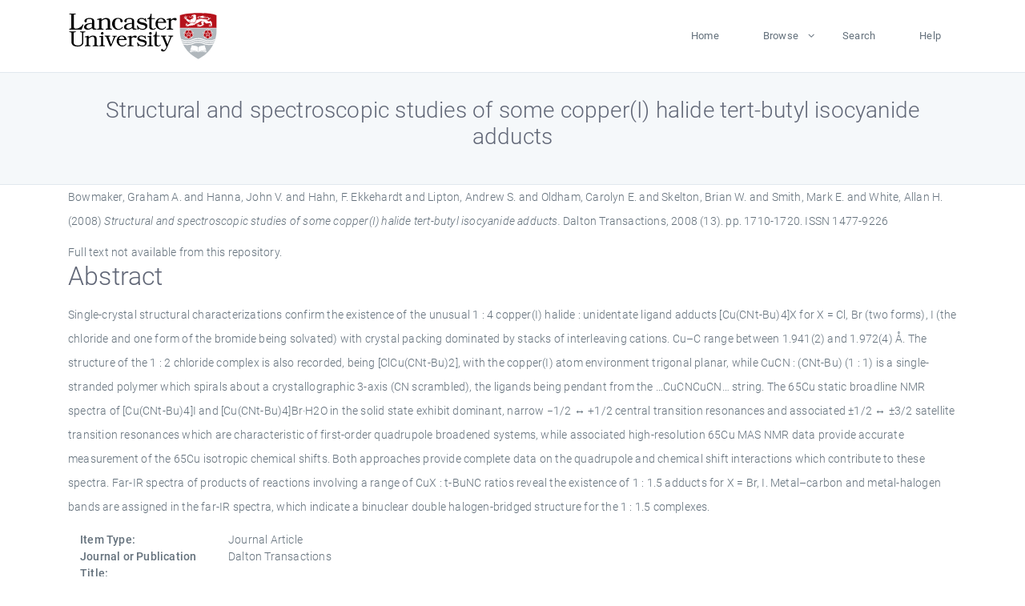

--- FILE ---
content_type: text/html; charset=utf-8
request_url: https://eprints.lancs.ac.uk/id/eprint/65122/
body_size: 5435
content:
<!DOCTYPE html>
<html xmlns="http://www.w3.org/1999/xhtml" lang="en">
  <head>
    <meta charset="utf-8" />
    <title> Structural and spectroscopic studies of some copper(I) halide tert-butyl isocyanide adducts  - Lancaster EPrints</title>
    
    
    
    <!-- Google Tag Manager -->
<!--
    <script>(function(w,d,s,l,i){w[l]=w[l]||[];w[l].push({'gtm.start':
    new Date().getTime(),event:'gtm.js'});var f=d.getElementsByTagName(s)[0],
    j=d.createElement(s),dl=l!='dataLayer'?'&amp;l='+l:'';j.async=true;j.src=
    'https://www.googletagmanager.com/gtm.js?id='+i+dl;f.parentNode.insertBefore(j,f);
    })(window,document,'script','dataLayer','GTM-MDLDXCK7');</script>
-->
    <!-- End Google Tag Manager -->
  
    <meta charset="utf-8" />
    <meta name="viewport" content="width=device-width, initial-scale=1, shrink-to-fit=no" />
    <meta name="description" content="" />
    <meta name="author" content="" />
    <link rel="icon" href="/img/basic/favicon.ico" type="image/x-icon" />
    <style>
      .loader {
          position: fixed;
          left: 0;
          top: 0;
          width: 100%;
          height: 100%;
          background-color: #F5F8FA;
          z-index: 9998;
          text-align: center;
      }

      .plane-container {
          position: absolute;
          top: 50%;
          left: 50%;
      }
    </style>
  
    <meta name="eprints.eprintid" content="65122" />
<meta name="eprints.rev_number" content="663" />
<meta name="eprints.eprint_status" content="archive" />
<meta name="eprints.userid" content="13568" />
<meta content="pure" name="eprints.source" />
<meta name="eprints.dir" content="disk0/00/06/51/22" />
<meta name="eprints.datestamp" content="2013-06-07 13:59:02" />
<meta name="eprints.lastmod" content="2025-12-10 23:37:27" />
<meta name="eprints.status_changed" content="2013-06-07 13:59:02" />
<meta name="eprints.type" content="article" />
<meta content="show" name="eprints.metadata_visibility" />
<meta name="eprints.creators_name" content="Bowmaker, Graham A." />
<meta content="Hanna, John V." name="eprints.creators_name" />
<meta content="Hahn, F. Ekkehardt" name="eprints.creators_name" />
<meta content="Lipton, Andrew S." name="eprints.creators_name" />
<meta content="Oldham, Carolyn E." name="eprints.creators_name" />
<meta content="Skelton, Brian W." name="eprints.creators_name" />
<meta name="eprints.creators_name" content="Smith, Mark E." />
<meta content="White, Allan H." name="eprints.creators_name" />
<meta name="eprints.title" content="Structural and spectroscopic studies of some copper(I) halide tert-butyl isocyanide adducts" />
<meta content="pub" name="eprints.ispublished" />
<meta content="inorganic chemistry" name="eprints.subjects" />
<meta name="eprints.divisions" content="vco" />
<meta content="/dk/atira/pure/subjectarea/asjc/1600/1604" name="eprints.keywords" />
<meta name="eprints.abstract" content="Single-crystal structural characterizations confirm the existence of the unusual 1 : 4 copper(I) halide : unidentate ligand adducts [Cu(CNt-Bu)4]X for X = Cl, Br (two forms), I (the chloride and one form of the bromide being solvated) with crystal packing dominated by stacks of interleaving cations. Cu–C range between 1.941(2) and 1.972(4) Å. The structure of the 1 : 2 chloride complex is also recorded, being [ClCu(CNt-Bu)2], with the copper(I) atom environment trigonal planar, while CuCN : (CNt-Bu) (1 : 1) is a single-stranded polymer which spirals about a crystallographic 3-axis (CN scrambled), the ligands being pendant from the …CuCNCuCN… string. The 65Cu static broadline NMR spectra of [Cu(CNt-Bu)4]I and [Cu(CNt-Bu)4]Br·H2O in the solid state exhibit dominant, narrow −1/2 ↔ +1/2 central transition resonances and associated ±1/2 ↔ ±3/2 satellite transition resonances which are characteristic of first-order quadrupole broadened systems, while associated high-resolution 65Cu MAS NMR data provide accurate measurement of the 65Cu isotropic chemical shifts. Both approaches provide complete data on the quadrupole and chemical shift interactions which contribute to these spectra. Far-IR spectra of products of reactions involving a range of CuX : t-BuNC ratios reveal the existence of 1 : 1.5 adducts for X = Br, I. Metal–carbon and metal-halogen bands are assigned in the far-IR spectra, which indicate a binuclear double halogen-bridged structure for the 1 : 1.5 complexes." />
<meta name="eprints.date" content="2008" />
<meta name="eprints.date_type" content="published" />
<meta name="eprints.full_text_status" content="none" />
<meta content="Dalton Transactions" name="eprints.publication" />
<meta content="2008" name="eprints.volume" />
<meta content="13" name="eprints.number" />
<meta content="1710-1720" name="eprints.pagerange" />
<meta name="eprints.pages" content="11" />
<meta name="eprints.refereed" content="TRUE" />
<meta name="eprints.issn" content="1477-9226" />
<meta content="305" name="eprints.hoa_compliant" />
<meta content="2008" name="eprints.hoa_date_pub" />
<meta content="FALSE" name="eprints.hoa_exclude" />
<meta name="eprints.citation" content="  Bowmaker, Graham A. and Hanna, John V. and Hahn, F. Ekkehardt and Lipton, Andrew S. and Oldham, Carolyn E. and Skelton, Brian W. and Smith, Mark E. and White, Allan H.  (2008) Structural and spectroscopic studies of some copper(I) halide tert-butyl isocyanide adducts.  Dalton Transactions, 2008 (13).  pp. 1710-1720.  ISSN 1477-9226     " />
<link href="http://purl.org/DC/elements/1.0/" rel="schema.DC" />
<meta name="DC.relation" content="https://eprints.lancs.ac.uk/id/eprint/65122/" />
<meta name="DC.title" content="Structural and spectroscopic studies of some copper(I) halide tert-butyl isocyanide adducts" />
<meta name="DC.creator" content="Bowmaker, Graham A." />
<meta content="Hanna, John V." name="DC.creator" />
<meta name="DC.creator" content="Hahn, F. Ekkehardt" />
<meta name="DC.creator" content="Lipton, Andrew S." />
<meta content="Oldham, Carolyn E." name="DC.creator" />
<meta content="Skelton, Brian W." name="DC.creator" />
<meta name="DC.creator" content="Smith, Mark E." />
<meta name="DC.creator" content="White, Allan H." />
<meta content="Single-crystal structural characterizations confirm the existence of the unusual 1 : 4 copper(I) halide : unidentate ligand adducts [Cu(CNt-Bu)4]X for X = Cl, Br (two forms), I (the chloride and one form of the bromide being solvated) with crystal packing dominated by stacks of interleaving cations. Cu–C range between 1.941(2) and 1.972(4) Å. The structure of the 1 : 2 chloride complex is also recorded, being [ClCu(CNt-Bu)2], with the copper(I) atom environment trigonal planar, while CuCN : (CNt-Bu) (1 : 1) is a single-stranded polymer which spirals about a crystallographic 3-axis (CN scrambled), the ligands being pendant from the …CuCNCuCN… string. The 65Cu static broadline NMR spectra of [Cu(CNt-Bu)4]I and [Cu(CNt-Bu)4]Br·H2O in the solid state exhibit dominant, narrow −1/2 ↔ +1/2 central transition resonances and associated ±1/2 ↔ ±3/2 satellite transition resonances which are characteristic of first-order quadrupole broadened systems, while associated high-resolution 65Cu MAS NMR data provide accurate measurement of the 65Cu isotropic chemical shifts. Both approaches provide complete data on the quadrupole and chemical shift interactions which contribute to these spectra. Far-IR spectra of products of reactions involving a range of CuX : t-BuNC ratios reveal the existence of 1 : 1.5 adducts for X = Br, I. Metal–carbon and metal-halogen bands are assigned in the far-IR spectra, which indicate a binuclear double halogen-bridged structure for the 1 : 1.5 complexes." name="DC.description" />
<meta content="2008" name="DC.date" />
<meta content="Journal Article" name="DC.type" />
<meta name="DC.type" content="PeerReviewed" />
<meta content="  Bowmaker, Graham A. and Hanna, John V. and Hahn, F. Ekkehardt and Lipton, Andrew S. and Oldham, Carolyn E. and Skelton, Brian W. and Smith, Mark E. and White, Allan H.  (2008) Structural and spectroscopic studies of some copper(I) halide tert-butyl isocyanide adducts.  Dalton Transactions, 2008 (13).  pp. 1710-1720.  ISSN 1477-9226     " name="DC.identifier" />
<link rel="canonical" href="https://eprints.lancs.ac.uk/id/eprint/65122/" />
<link rel="alternate" href="https://eprints.lancs.ac.uk/cgi/export/eprint/65122/Simple/lep-eprint-65122.txt" type="text/plain; charset=utf-8" title="Simple Metadata" />
<link title="Dublin Core" href="https://eprints.lancs.ac.uk/cgi/export/eprint/65122/DC/lep-eprint-65122.txt" rel="alternate" type="text/plain; charset=utf-8" />
<link title="MPEG-21 DIDL" rel="alternate" href="https://eprints.lancs.ac.uk/cgi/export/eprint/65122/DIDL/lep-eprint-65122.xml" type="text/xml; charset=utf-8" />
<link title="EndNote" href="https://eprints.lancs.ac.uk/cgi/export/eprint/65122/EndNote/lep-eprint-65122.enw" rel="alternate" type="text/plain; charset=utf-8" />
<link type="text/plain" rel="alternate" href="https://eprints.lancs.ac.uk/cgi/export/eprint/65122/RIS/lep-eprint-65122.ris" title="Reference Manager" />
<link title="JSON" href="https://eprints.lancs.ac.uk/cgi/export/eprint/65122/JSON/lep-eprint-65122.js" rel="alternate" type="application/json; charset=utf-8" />
<link type="text/xml; charset=utf-8" rel="alternate" href="https://eprints.lancs.ac.uk/cgi/export/eprint/65122/MODS/lep-eprint-65122.xml" title="MODS" />
<link type="text/plain" href="https://eprints.lancs.ac.uk/cgi/export/eprint/65122/RDFNT/lep-eprint-65122.nt" rel="alternate" title="RDF+N-Triples" />
<link title="Atom" href="https://eprints.lancs.ac.uk/cgi/export/eprint/65122/Atom/lep-eprint-65122.xml" rel="alternate" type="application/atom+xml;charset=utf-8" />
<link title="RIOXX2 XML" type="text/xml; charset=utf-8" href="https://eprints.lancs.ac.uk/cgi/export/eprint/65122/RIOXX2/lep-eprint-65122.xml" rel="alternate" />
<link title="EP3 XML" rel="alternate" href="https://eprints.lancs.ac.uk/cgi/export/eprint/65122/XML/lep-eprint-65122.xml" type="application/vnd.eprints.data+xml; charset=utf-8" />
<link title="HTML Citation" type="text/html; charset=utf-8" rel="alternate" href="https://eprints.lancs.ac.uk/cgi/export/eprint/65122/HTML/lep-eprint-65122.html" />
<link title="BibTeX" href="https://eprints.lancs.ac.uk/cgi/export/eprint/65122/BibTeX/lep-eprint-65122.bib" rel="alternate" type="text/plain; charset=utf-8" />
<link title="RDF+N3" href="https://eprints.lancs.ac.uk/cgi/export/eprint/65122/RDFN3/lep-eprint-65122.n3" rel="alternate" type="text/n3" />
<link type="text/plain" rel="alternate" href="https://eprints.lancs.ac.uk/cgi/export/eprint/65122/Refer/lep-eprint-65122.refer" title="Refer" />
<link type="application/rdf+xml" rel="alternate" href="https://eprints.lancs.ac.uk/cgi/export/eprint/65122/RDFXML/lep-eprint-65122.rdf" title="RDF+XML" />
<link rel="alternate" href="https://eprints.lancs.ac.uk/cgi/export/eprint/65122/COinS/lep-eprint-65122.txt" type="text/plain; charset=utf-8" title="OpenURL ContextObject in Span" />
<link href="https://eprints.lancs.ac.uk/cgi/export/eprint/65122/CSV/lep-eprint-65122.csv" rel="alternate" type="text/csv; charset=utf-8" title="Multiline CSV" />
<link type="text/xml; charset=utf-8" href="https://eprints.lancs.ac.uk/cgi/export/eprint/65122/METS/lep-eprint-65122.xml" rel="alternate" title="METS" />
<link type="text/plain; charset=utf-8" rel="alternate" href="https://eprints.lancs.ac.uk/cgi/export/eprint/65122/Text/lep-eprint-65122.txt" title="ASCII Citation" />
<link type="text/xml; charset=utf-8" href="https://eprints.lancs.ac.uk/cgi/export/eprint/65122/ContextObject/lep-eprint-65122.xml" rel="alternate" title="OpenURL ContextObject" />
<link href="https://eprints.lancs.ac.uk/" rel="Top" />
    <link href="https://eprints.lancs.ac.uk/sword-app/servicedocument" rel="Sword" />
    <link href="https://eprints.lancs.ac.uk/id/contents" rel="SwordDeposit" />
    <link type="text/html" href="https://eprints.lancs.ac.uk/cgi/search" rel="Search" />
    <link title="Lancaster EPrints" type="application/opensearchdescription+xml" href="https://eprints.lancs.ac.uk/cgi/opensearchdescription" rel="Search" />
    <script type="text/javascript">
// <![CDATA[
var eprints_http_root = "https://eprints.lancs.ac.uk";
var eprints_http_cgiroot = "https://eprints.lancs.ac.uk/cgi";
var eprints_oai_archive_id = "eprints.lancs.ac.uk";
var eprints_logged_in = false;
var eprints_logged_in_userid = 0;
var eprints_logged_in_username = "";
var eprints_logged_in_usertype = "";
// ]]></script>
    <style type="text/css">.ep_logged_in { display: none }</style>
    <link type="text/css" href="/style/auto-3.4.5.css" rel="stylesheet" />
    <script type="text/javascript" src="/javascript/auto-3.4.5.js">
//padder
</script>
    <link type="text/css" href="/style/app.css" rel="stylesheet" />
    <!--[if lte IE 6]>
        <link rel="stylesheet" type="text/css" href="/style/ie6.css" />
   <![endif]-->
    <meta content="EPrints 3.4.5" name="Generator" />
    <meta content="text/html; charset=UTF-8" http-equiv="Content-Type" />
    <meta content="en" http-equiv="Content-Language" />
    
    
    <script src="/js/app.js">// <!-- No script --></script>
  
  </head>
  <body>
    
      
    <!-- Google Tag Manager (noscript) -->
<!--
    <noscript><iframe src="https://www.googletagmanager.com/ns.html?id=GTM-MDLDXCK7"
	height="0" width="0" style="display:none;visibility:hidden"></iframe></noscript>
-->
    <!-- End Google Tag Manager (noscript) -->
  
      <!-- Pre loader -->
      <div id="loader" class="loader" role="region" aria-label="Page loading">
          <div class="plane-container">
              <div class="l-s-2 blink">LOADING</div>
          </div>
      </div>     
  
    <div id="app" class="paper-loading">

      

      
  <!--    <epc:pin ref="pagetop"/> -->
      
      <div class="invisible-links" role="navigation">
          <a href="#main_content">Skip to main content</a>
      </div>
  
      <nav class="mainnav navbar navbar-default justify-content-between">
          <div class="container relative">
              <a class="offcanvas dl-trigger paper-nav-toggle" data-toggle="offcanvas" aria-expanded="false" aria-label="Toggle navigation">
                  <i></i>
              </a>
              <a class="navbar-brand" href="https://www.lancaster.ac.uk">
                  <div class="logo"><div class="logo-wrapper">
                      <img class="d-inline-block align-top" style="height: 60px;" alt="Lancaster University homepage" src="https://www.lancaster.ac.uk/media/wdp/style-assets/images/logos/lu-logo.svg" />
                  </div></div>
              </a>
              <div class="paper_menu">
                  <div id="dl-menu" class="xv-menuwrapper responsive-menu">
                      <ul class="dl-menu align-items-center">
                          <li><a href="http://eprints.lancs.ac.uk">Home</a></li>
                          <li class="parent"><a href="#">Browse</a>
                              <ul class="lg-submenu">
                                  <li><a href="http://eprints.lancs.ac.uk/view/year/">By Year</a></li>
                                  <li><a href="http://eprints.lancs.ac.uk/view/subjects/">By Subject</a></li>
                                  <li><a href="http://eprints.lancs.ac.uk/view/divisions/">By Department</a></li>
                                  <!-- <li><a href="#project">By Project</a></li> -->
                              </ul>
                          </li>
                          <li><a href="https://eprints.lancs.ac.uk/cgi/search/advanced">Search</a></li>
                          <li><a href="http://eprints.lancs.ac.uk/help">Help</a></li>
                      </ul>
                  </div>
              </div>
          </div>
      </nav>
  

      <main class="page" id="main_content">
        <div class="search-section">
          <div class="container">
            <h1> Structural and spectroscopic studies of some copper(I) halide tert-butyl isocyanide adducts </h1>
          </div>
        </div>
        <div class="container">
          <div class="ep_summary_content"><div class="ep_summary_content_top"></div><div class="ep_summary_content_left"></div><div class="ep_summary_content_right"></div><div class="ep_summary_content_main">

  <p style="margin-bottom: 1em">
    


    <span class="person_name">Bowmaker, Graham A.</span> and <span class="person_name">Hanna, John V.</span> and <span class="person_name">Hahn, F. Ekkehardt</span> and <span class="person_name">Lipton, Andrew S.</span> and <span class="person_name">Oldham, Carolyn E.</span> and <span class="person_name">Skelton, Brian W.</span> and <span class="person_name">Smith, Mark E.</span> and <span class="person_name">White, Allan H.</span>
  

(2008)

<em>Structural and spectroscopic studies of some copper(I) halide tert-butyl isocyanide adducts.</em>


    Dalton Transactions, 2008 (13).
     pp. 1710-1720.
     ISSN 1477-9226
  


  



  </p>

  

  

    
      Full text not available from this repository.
      
    
  
    

  

  

  
    <h2 id="label-abstract">Abstract</h2>
    <p style="text-align: left; margin: 1em auto 0em auto" aria-labelledby="label-abstract"><p class="ep_field_para">Single-crystal structural characterizations confirm the existence of the unusual 1 : 4 copper(I) halide : unidentate ligand adducts [Cu(CNt-Bu)4]X for X = Cl, Br (two forms), I (the chloride and one form of the bromide being solvated) with crystal packing dominated by stacks of interleaving cations. Cu–C range between 1.941(2) and 1.972(4) Å. The structure of the 1 : 2 chloride complex is also recorded, being [ClCu(CNt-Bu)2], with the copper(I) atom environment trigonal planar, while CuCN : (CNt-Bu) (1 : 1) is a single-stranded polymer which spirals about a crystallographic 3-axis (CN scrambled), the ligands being pendant from the …CuCNCuCN… string. The 65Cu static broadline NMR spectra of [Cu(CNt-Bu)4]I and [Cu(CNt-Bu)4]Br·H2O in the solid state exhibit dominant, narrow −1/2 ↔ +1/2 central transition resonances and associated ±1/2 ↔ ±3/2 satellite transition resonances which are characteristic of first-order quadrupole broadened systems, while associated high-resolution 65Cu MAS NMR data provide accurate measurement of the 65Cu isotropic chemical shifts. Both approaches provide complete data on the quadrupole and chemical shift interactions which contribute to these spectra. Far-IR spectra of products of reactions involving a range of CuX : t-BuNC ratios reveal the existence of 1 : 1.5 adducts for X = Br, I. Metal–carbon and metal-halogen bands are assigned in the far-IR spectra, which indicate a binuclear double halogen-bridged structure for the 1 : 1.5 complexes.</p></p>
  

  <div class="container">
    <div class="row">
      <div class="col-2 field-label" id="label-type">Item Type:</div>
      <div class="col-10 field-value" aria-labelledby="label-type">
        Journal Article
        
        
        
      </div>
    </div>
    
    
      
        <div class="row">
          <div class="col-2 field-label" id="label-publication">Journal or Publication Title:</div>
          <div class="col-10 field-value" aria-labelledby="label-publication">Dalton Transactions</div>
        </div>
      
    
      
    
      
    
      
        <div class="row">
          <div class="col-2 field-label" id="label-keywords">Uncontrolled Keywords:</div>
          <div class="col-10 field-value" aria-labelledby="label-keywords">/dk/atira/pure/subjectarea/asjc/1600/1604</div>
        </div>
      
    
      
        <div class="row">
          <div class="col-2 field-label" id="label-subjects">Subjects:</div>
          <div class="col-10 field-value" aria-labelledby="label-subjects">?? inorganic chemistry ??</div>
        </div>
      
    
      
        <div class="row">
          <div class="col-2 field-label" id="label-divisions">Departments:</div>
          <div class="col-10 field-value" aria-labelledby="label-divisions"><a href="https://eprints.lancs.ac.uk/view/divisions/vco/">VC's Office</a></div>
        </div>
      
    
      
        <div class="row">
          <div class="col-2 field-label" id="label-eprintid">ID Code:</div>
          <div class="col-10 field-value" aria-labelledby="label-eprintid">65122</div>
        </div>
      
    
      
    
      
        <div class="row">
          <div class="col-2 field-label" id="label-userid">Deposited By:</div>
          <div class="col-10 field-value" aria-labelledby="label-userid">

<a href="https://eprints.lancs.ac.uk/cgi/users/home?screen=User::View&amp;userid=13568"><span class="ep_name_citation"><span class="person_name">ep_importer_pure</span></span></a>

</div>
        </div>
      
    
      
        <div class="row">
          <div class="col-2 field-label" id="label-datestamp">Deposited On:</div>
          <div class="col-10 field-value" aria-labelledby="label-datestamp">07 Jun 2013 13:59</div>
        </div>
      
    
      
        <div class="row">
          <div class="col-2 field-label" id="label-refereed">Refereed?:</div>
          <div class="col-10 field-value" aria-labelledby="label-refereed">Yes</div>
        </div>
      
    
      
        <div class="row">
          <div class="col-2 field-label" id="label-ispublished">Published?:</div>
          <div class="col-10 field-value" aria-labelledby="label-ispublished">Published</div>
        </div>
      
    
      
        <div class="row">
          <div class="col-2 field-label" id="label-lastmod">Last Modified:</div>
          <div class="col-10 field-value" aria-labelledby="label-lastmod">10 Dec 2025 23:37</div>
        </div>
      
    
    <div class="row">
      <div class="col-2 field-label" id="label-uri">URI:</div>
      <div class="col-10 field-value" aria-labelledby="label-uri"><a href="https://eprints.lancs.ac.uk/id/eprint/65122">https://eprints.lancs.ac.uk/id/eprint/65122</a></div>
    </div>
  </div>

  
  

<!--
  <epc:if test="!$flags{preview}">
    <epc:phrase ref="summary_page:actions"/>
    <div class="container ep_summary_page_actions">
    <epc:foreach expr="action_list('eprint_summary_page_actions',$item)" iterator="action">
      <div class="row">
        <div class="col-2"><epc:print expr="$action.action_icon()" /></div>
        <div class="col-10"><epc:print expr="$action.action_title()" /></div>
      </div>
    </epc:foreach>
    </div>
  </epc:if>
-->

</div><div class="ep_summary_content_bottom"></div><div class="ep_summary_content_after"></div></div>
        </div>
      </main>

      
      <footer>
          <div class="container">
              <div class="row" style="justify-content: space-between;">
                  <div class=" col-lg-4 col-xl-6 col-12 responsive-phone footer-library"><a href="https://www.lancaster.ac.uk/library" class="">
                      <div class="logo"><div class="logo-wrapper">
                          <img src="https://www.lancaster.ac.uk/media/wdp/style-assets/images/library/library-logo.svg" style="height: 60px" alt="Lancaster University Library homepage" />
                          <span class="circle"></span>
                      </div></div>
                  </a>
                  </div>
                  <div class="col-xl-3 responsive-phone">
                      <div class="h6">Links</div>
                      <ul class="footer-links">
                          <li><a href="https://www.eprints.org/uk/index.php/eprints-software/">EPrints</a></li>
                          <li><a href="http://eprints.lancs.ac.uk/help">FAQ</a></li>
                          <li><a href="https://www.lancaster.ac.uk/privacy/">Privacy Policy</a></li>
                      </ul>
                  </div>
                  <div class="col-6 col-md-12 col-12 col-xl-3 responsive-phone">
                      <div class="h6">Connect via Social Media</div>
                      <ul class="social">
                          <li class="facebook"><a href="https://en-gb.facebook.com/LancasterUniversityLibrary/" aria-label="Facebook"><span class="icon icon-facebook"></span></a>
                          </li>
                          <li class="twitter"><a href="https://twitter.com/LancasterUniLib" aria-label="Twitter"><span class="icon icon-twitter"></span></a>
                          </li>
                      </ul>
                      <div class="copyrights">
                          <p>© 2020 Lancaster University Library</p>
                      </div>
                  </div>
              </div>
          </div>
      </footer>
  

    </div>
  </body>
</html>